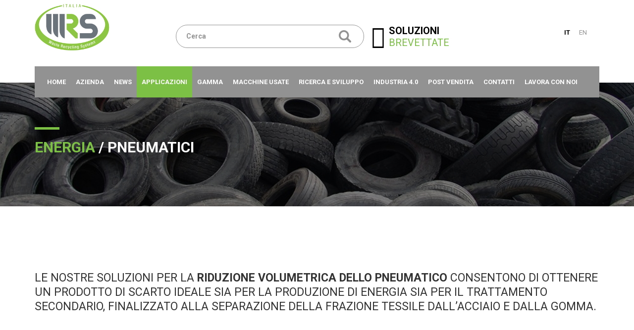

--- FILE ---
content_type: text/html; charset=UTF-8
request_url: https://www.wrsitalia.com/applicazioni/energia/pneumatici/
body_size: 8929
content:
<!DOCTYPE html><html lang=""><head>  <script defer src="[data-uri]"></script> <meta charset="UTF-8"><meta http-equiv="X-UA-Compatible" content="IE=edge,chrome=1"><meta name="viewport" content="width=device-width, initial-scale=1"><meta name="author" content="Care S.r.l."><meta name="Copyright" content="&copy;2026 Trituratori industriali &#8211; WRS Italia"><link href= "https://www.wrsitalia.com/wp-content/themes/mmone_theme/dist/style/main.css" rel="stylesheet"><style>img:is([sizes="auto" i], [sizes^="auto," i]) { contain-intrinsic-size: 3000px 1500px }</style><link rel="alternate" hreflang="it-it" href="https://www.wrsitalia.com/applicazioni/energia/pneumatici/" /><link rel="alternate" hreflang="en-us" href="https://www.wrsitalia.com/en/applications/energy/tyres/" /><link rel="alternate" hreflang="x-default" href="https://www.wrsitalia.com/applicazioni/energia/pneumatici/" /><meta name="description" content="La riduzione volumetrica dello pneumatico consente di ottenere un prodotto di scarto ideale per la produzione di energia."/><meta name="robots" content="follow, index, max-snippet:-1, max-video-preview:-1, max-image-preview:large"/><link rel="canonical" href="https://www.wrsitalia.com/applicazioni/energia/pneumatici/" /><meta property="og:locale" content="it_IT" /><meta property="og:type" content="article" /><meta property="og:title" content="Riduzione volumetrica pneumatici- Trituratori industriali - WRS Italia" /><meta property="og:description" content="La riduzione volumetrica dello pneumatico consente di ottenere un prodotto di scarto ideale per la produzione di energia." /><meta property="og:url" content="https://www.wrsitalia.com/applicazioni/energia/pneumatici/" /><meta property="og:site_name" content="WRS Italia" /><meta property="og:updated_time" content="2021-03-08T11:19:07+01:00" /><meta property="og:image" content="https://www.wrsitalia.com/wp-content/uploads/2016/05/Applicazioni_Gomma.jpg" /><meta property="og:image:secure_url" content="https://www.wrsitalia.com/wp-content/uploads/2016/05/Applicazioni_Gomma.jpg" /><meta property="og:image:width" content="1000" /><meta property="og:image:height" content="416" /><meta property="og:image:alt" content="riduzione volumetrica pneumatico" /><meta property="og:image:type" content="image/jpeg" /><meta property="article:published_time" content="2016-05-05T13:47:49+02:00" /><meta property="article:modified_time" content="2021-03-08T11:19:07+01:00" /><meta name="twitter:card" content="summary_large_image" /><meta name="twitter:title" content="Riduzione volumetrica pneumatici- Trituratori industriali - WRS Italia" /><meta name="twitter:description" content="La riduzione volumetrica dello pneumatico consente di ottenere un prodotto di scarto ideale per la produzione di energia." /><meta name="twitter:image" content="https://www.wrsitalia.com/wp-content/uploads/2016/05/Applicazioni_Gomma.jpg" /><meta name="twitter:label1" content="Tempo di lettura" /><meta name="twitter:data1" content="Meno di un minuto" /> <script type="application/ld+json" class="rank-math-schema-pro">{"@context":"https://schema.org","@graph":[{"@type":["Person","Organization"],"@id":"https://www.wrsitalia.com/#person","name":"Steel Tecnologie","logo":{"@type":"ImageObject","@id":"https://www.wrsitalia.com/#logo","url":"https://www.wrsitalia.com/wp-content/uploads/2018/04/steel-tecnologie-logo.png","contentUrl":"https://www.wrsitalia.com/wp-content/uploads/2018/04/steel-tecnologie-logo.png","caption":"WRS Italia","inLanguage":"it-IT","width":"350","height":"114"},"image":{"@type":"ImageObject","@id":"https://www.wrsitalia.com/#logo","url":"https://www.wrsitalia.com/wp-content/uploads/2018/04/steel-tecnologie-logo.png","contentUrl":"https://www.wrsitalia.com/wp-content/uploads/2018/04/steel-tecnologie-logo.png","caption":"WRS Italia","inLanguage":"it-IT","width":"350","height":"114"}},{"@type":"WebSite","@id":"https://www.wrsitalia.com/#website","url":"https://www.wrsitalia.com","name":"WRS Italia","publisher":{"@id":"https://www.wrsitalia.com/#person"},"inLanguage":"it-IT"},{"@type":"ImageObject","@id":"https://www.wrsitalia.com/wp-content/uploads/2016/05/Applicazioni_Gomma.jpg","url":"https://www.wrsitalia.com/wp-content/uploads/2016/05/Applicazioni_Gomma.jpg","width":"1000","height":"416","caption":"riduzione volumetrica pneumatico","inLanguage":"it-IT"},{"@type":"BreadcrumbList","@id":"https://www.wrsitalia.com/applicazioni/energia/pneumatici/#breadcrumb","itemListElement":[{"@type":"ListItem","position":"1","item":{"@id":"https://www.wrsitalia.com","name":"Home"}},{"@type":"ListItem","position":"2","item":{"@id":"https://www.wrsitalia.com/applicazioni/","name":"Applicazioni"}},{"@type":"ListItem","position":"3","item":{"@id":"https://www.wrsitalia.com/applicazioni/energia/","name":"ENERGIA"}},{"@type":"ListItem","position":"4","item":{"@id":"https://www.wrsitalia.com/applicazioni/energia/pneumatici/","name":"Pneumatici"}}]},{"@type":"WebPage","@id":"https://www.wrsitalia.com/applicazioni/energia/pneumatici/#webpage","url":"https://www.wrsitalia.com/applicazioni/energia/pneumatici/","name":"Riduzione volumetrica pneumatici- Trituratori industriali - WRS Italia","datePublished":"2016-05-05T13:47:49+02:00","dateModified":"2021-03-08T11:19:07+01:00","isPartOf":{"@id":"https://www.wrsitalia.com/#website"},"primaryImageOfPage":{"@id":"https://www.wrsitalia.com/wp-content/uploads/2016/05/Applicazioni_Gomma.jpg"},"inLanguage":"it-IT","breadcrumb":{"@id":"https://www.wrsitalia.com/applicazioni/energia/pneumatici/#breadcrumb"}},{"@type":"Person","@id":"https://www.wrsitalia.com/applicazioni/energia/pneumatici/#author","name":"Care","image":{"@type":"ImageObject","@id":"https://secure.gravatar.com/avatar/aa7e4c8259e9dbb2d33d546448effccdaafde594d03edd955d4e2634b0ca1988?s=96&amp;d=mm&amp;r=g","url":"https://secure.gravatar.com/avatar/aa7e4c8259e9dbb2d33d546448effccdaafde594d03edd955d4e2634b0ca1988?s=96&amp;d=mm&amp;r=g","caption":"Care","inLanguage":"it-IT"}},{"@type":"Article","headline":"Riduzione volumetrica pneumatici- Trituratori industriali - WRS Italia","datePublished":"2016-05-05T13:47:49+02:00","dateModified":"2021-03-08T11:19:07+01:00","author":{"@id":"https://www.wrsitalia.com/applicazioni/energia/pneumatici/#author","name":"Care"},"publisher":{"@id":"https://www.wrsitalia.com/#person"},"description":"La riduzione volumetrica dello pneumatico consente di ottenere un prodotto di scarto ideale per la produzione di energia.","name":"Riduzione volumetrica pneumatici- Trituratori industriali - WRS Italia","@id":"https://www.wrsitalia.com/applicazioni/energia/pneumatici/#richSnippet","isPartOf":{"@id":"https://www.wrsitalia.com/applicazioni/energia/pneumatici/#webpage"},"image":{"@id":"https://www.wrsitalia.com/wp-content/uploads/2016/05/Applicazioni_Gomma.jpg"},"inLanguage":"it-IT","mainEntityOfPage":{"@id":"https://www.wrsitalia.com/applicazioni/energia/pneumatici/#webpage"}}]}</script> <link rel='dns-prefetch' href='//ajax.googleapis.com' /><link rel='dns-prefetch' href='//servizi.promoservice.com' /><style id='classic-theme-styles-inline-css' type='text/css'>/*! This file is auto-generated */
.wp-block-button__link{color:#fff;background-color:#32373c;border-radius:9999px;box-shadow:none;text-decoration:none;padding:calc(.667em + 2px) calc(1.333em + 2px);font-size:1.125em}.wp-block-file__button{background:#32373c;color:#fff;text-decoration:none}</style><style id='global-styles-inline-css' type='text/css'>:root{--wp--preset--aspect-ratio--square: 1;--wp--preset--aspect-ratio--4-3: 4/3;--wp--preset--aspect-ratio--3-4: 3/4;--wp--preset--aspect-ratio--3-2: 3/2;--wp--preset--aspect-ratio--2-3: 2/3;--wp--preset--aspect-ratio--16-9: 16/9;--wp--preset--aspect-ratio--9-16: 9/16;--wp--preset--color--black: #000000;--wp--preset--color--cyan-bluish-gray: #abb8c3;--wp--preset--color--white: #ffffff;--wp--preset--color--pale-pink: #f78da7;--wp--preset--color--vivid-red: #cf2e2e;--wp--preset--color--luminous-vivid-orange: #ff6900;--wp--preset--color--luminous-vivid-amber: #fcb900;--wp--preset--color--light-green-cyan: #7bdcb5;--wp--preset--color--vivid-green-cyan: #00d084;--wp--preset--color--pale-cyan-blue: #8ed1fc;--wp--preset--color--vivid-cyan-blue: #0693e3;--wp--preset--color--vivid-purple: #9b51e0;--wp--preset--gradient--vivid-cyan-blue-to-vivid-purple: linear-gradient(135deg,rgba(6,147,227,1) 0%,rgb(155,81,224) 100%);--wp--preset--gradient--light-green-cyan-to-vivid-green-cyan: linear-gradient(135deg,rgb(122,220,180) 0%,rgb(0,208,130) 100%);--wp--preset--gradient--luminous-vivid-amber-to-luminous-vivid-orange: linear-gradient(135deg,rgba(252,185,0,1) 0%,rgba(255,105,0,1) 100%);--wp--preset--gradient--luminous-vivid-orange-to-vivid-red: linear-gradient(135deg,rgba(255,105,0,1) 0%,rgb(207,46,46) 100%);--wp--preset--gradient--very-light-gray-to-cyan-bluish-gray: linear-gradient(135deg,rgb(238,238,238) 0%,rgb(169,184,195) 100%);--wp--preset--gradient--cool-to-warm-spectrum: linear-gradient(135deg,rgb(74,234,220) 0%,rgb(151,120,209) 20%,rgb(207,42,186) 40%,rgb(238,44,130) 60%,rgb(251,105,98) 80%,rgb(254,248,76) 100%);--wp--preset--gradient--blush-light-purple: linear-gradient(135deg,rgb(255,206,236) 0%,rgb(152,150,240) 100%);--wp--preset--gradient--blush-bordeaux: linear-gradient(135deg,rgb(254,205,165) 0%,rgb(254,45,45) 50%,rgb(107,0,62) 100%);--wp--preset--gradient--luminous-dusk: linear-gradient(135deg,rgb(255,203,112) 0%,rgb(199,81,192) 50%,rgb(65,88,208) 100%);--wp--preset--gradient--pale-ocean: linear-gradient(135deg,rgb(255,245,203) 0%,rgb(182,227,212) 50%,rgb(51,167,181) 100%);--wp--preset--gradient--electric-grass: linear-gradient(135deg,rgb(202,248,128) 0%,rgb(113,206,126) 100%);--wp--preset--gradient--midnight: linear-gradient(135deg,rgb(2,3,129) 0%,rgb(40,116,252) 100%);--wp--preset--font-size--small: 13px;--wp--preset--font-size--medium: 20px;--wp--preset--font-size--large: 36px;--wp--preset--font-size--x-large: 42px;--wp--preset--spacing--20: 0.44rem;--wp--preset--spacing--30: 0.67rem;--wp--preset--spacing--40: 1rem;--wp--preset--spacing--50: 1.5rem;--wp--preset--spacing--60: 2.25rem;--wp--preset--spacing--70: 3.38rem;--wp--preset--spacing--80: 5.06rem;--wp--preset--shadow--natural: 6px 6px 9px rgba(0, 0, 0, 0.2);--wp--preset--shadow--deep: 12px 12px 50px rgba(0, 0, 0, 0.4);--wp--preset--shadow--sharp: 6px 6px 0px rgba(0, 0, 0, 0.2);--wp--preset--shadow--outlined: 6px 6px 0px -3px rgba(255, 255, 255, 1), 6px 6px rgba(0, 0, 0, 1);--wp--preset--shadow--crisp: 6px 6px 0px rgba(0, 0, 0, 1);}:where(.is-layout-flex){gap: 0.5em;}:where(.is-layout-grid){gap: 0.5em;}body .is-layout-flex{display: flex;}.is-layout-flex{flex-wrap: wrap;align-items: center;}.is-layout-flex > :is(*, div){margin: 0;}body .is-layout-grid{display: grid;}.is-layout-grid > :is(*, div){margin: 0;}:where(.wp-block-columns.is-layout-flex){gap: 2em;}:where(.wp-block-columns.is-layout-grid){gap: 2em;}:where(.wp-block-post-template.is-layout-flex){gap: 1.25em;}:where(.wp-block-post-template.is-layout-grid){gap: 1.25em;}.has-black-color{color: var(--wp--preset--color--black) !important;}.has-cyan-bluish-gray-color{color: var(--wp--preset--color--cyan-bluish-gray) !important;}.has-white-color{color: var(--wp--preset--color--white) !important;}.has-pale-pink-color{color: var(--wp--preset--color--pale-pink) !important;}.has-vivid-red-color{color: var(--wp--preset--color--vivid-red) !important;}.has-luminous-vivid-orange-color{color: var(--wp--preset--color--luminous-vivid-orange) !important;}.has-luminous-vivid-amber-color{color: var(--wp--preset--color--luminous-vivid-amber) !important;}.has-light-green-cyan-color{color: var(--wp--preset--color--light-green-cyan) !important;}.has-vivid-green-cyan-color{color: var(--wp--preset--color--vivid-green-cyan) !important;}.has-pale-cyan-blue-color{color: var(--wp--preset--color--pale-cyan-blue) !important;}.has-vivid-cyan-blue-color{color: var(--wp--preset--color--vivid-cyan-blue) !important;}.has-vivid-purple-color{color: var(--wp--preset--color--vivid-purple) !important;}.has-black-background-color{background-color: var(--wp--preset--color--black) !important;}.has-cyan-bluish-gray-background-color{background-color: var(--wp--preset--color--cyan-bluish-gray) !important;}.has-white-background-color{background-color: var(--wp--preset--color--white) !important;}.has-pale-pink-background-color{background-color: var(--wp--preset--color--pale-pink) !important;}.has-vivid-red-background-color{background-color: var(--wp--preset--color--vivid-red) !important;}.has-luminous-vivid-orange-background-color{background-color: var(--wp--preset--color--luminous-vivid-orange) !important;}.has-luminous-vivid-amber-background-color{background-color: var(--wp--preset--color--luminous-vivid-amber) !important;}.has-light-green-cyan-background-color{background-color: var(--wp--preset--color--light-green-cyan) !important;}.has-vivid-green-cyan-background-color{background-color: var(--wp--preset--color--vivid-green-cyan) !important;}.has-pale-cyan-blue-background-color{background-color: var(--wp--preset--color--pale-cyan-blue) !important;}.has-vivid-cyan-blue-background-color{background-color: var(--wp--preset--color--vivid-cyan-blue) !important;}.has-vivid-purple-background-color{background-color: var(--wp--preset--color--vivid-purple) !important;}.has-black-border-color{border-color: var(--wp--preset--color--black) !important;}.has-cyan-bluish-gray-border-color{border-color: var(--wp--preset--color--cyan-bluish-gray) !important;}.has-white-border-color{border-color: var(--wp--preset--color--white) !important;}.has-pale-pink-border-color{border-color: var(--wp--preset--color--pale-pink) !important;}.has-vivid-red-border-color{border-color: var(--wp--preset--color--vivid-red) !important;}.has-luminous-vivid-orange-border-color{border-color: var(--wp--preset--color--luminous-vivid-orange) !important;}.has-luminous-vivid-amber-border-color{border-color: var(--wp--preset--color--luminous-vivid-amber) !important;}.has-light-green-cyan-border-color{border-color: var(--wp--preset--color--light-green-cyan) !important;}.has-vivid-green-cyan-border-color{border-color: var(--wp--preset--color--vivid-green-cyan) !important;}.has-pale-cyan-blue-border-color{border-color: var(--wp--preset--color--pale-cyan-blue) !important;}.has-vivid-cyan-blue-border-color{border-color: var(--wp--preset--color--vivid-cyan-blue) !important;}.has-vivid-purple-border-color{border-color: var(--wp--preset--color--vivid-purple) !important;}.has-vivid-cyan-blue-to-vivid-purple-gradient-background{background: var(--wp--preset--gradient--vivid-cyan-blue-to-vivid-purple) !important;}.has-light-green-cyan-to-vivid-green-cyan-gradient-background{background: var(--wp--preset--gradient--light-green-cyan-to-vivid-green-cyan) !important;}.has-luminous-vivid-amber-to-luminous-vivid-orange-gradient-background{background: var(--wp--preset--gradient--luminous-vivid-amber-to-luminous-vivid-orange) !important;}.has-luminous-vivid-orange-to-vivid-red-gradient-background{background: var(--wp--preset--gradient--luminous-vivid-orange-to-vivid-red) !important;}.has-very-light-gray-to-cyan-bluish-gray-gradient-background{background: var(--wp--preset--gradient--very-light-gray-to-cyan-bluish-gray) !important;}.has-cool-to-warm-spectrum-gradient-background{background: var(--wp--preset--gradient--cool-to-warm-spectrum) !important;}.has-blush-light-purple-gradient-background{background: var(--wp--preset--gradient--blush-light-purple) !important;}.has-blush-bordeaux-gradient-background{background: var(--wp--preset--gradient--blush-bordeaux) !important;}.has-luminous-dusk-gradient-background{background: var(--wp--preset--gradient--luminous-dusk) !important;}.has-pale-ocean-gradient-background{background: var(--wp--preset--gradient--pale-ocean) !important;}.has-electric-grass-gradient-background{background: var(--wp--preset--gradient--electric-grass) !important;}.has-midnight-gradient-background{background: var(--wp--preset--gradient--midnight) !important;}.has-small-font-size{font-size: var(--wp--preset--font-size--small) !important;}.has-medium-font-size{font-size: var(--wp--preset--font-size--medium) !important;}.has-large-font-size{font-size: var(--wp--preset--font-size--large) !important;}.has-x-large-font-size{font-size: var(--wp--preset--font-size--x-large) !important;}
:where(.wp-block-post-template.is-layout-flex){gap: 1.25em;}:where(.wp-block-post-template.is-layout-grid){gap: 1.25em;}
:where(.wp-block-columns.is-layout-flex){gap: 2em;}:where(.wp-block-columns.is-layout-grid){gap: 2em;}
:root :where(.wp-block-pullquote){font-size: 1.5em;line-height: 1.6;}</style><link rel='stylesheet' id='wpo_min-header-0-css' href='https://www.wrsitalia.com/wp-content/cache/wpo-minify/1751009933/assets/wpo-minify-header-dea230c4.min.css' type='text/css' media='all' /><link rel="https://api.w.org/" href="https://www.wrsitalia.com/wp-json/" /><link rel="alternate" title="JSON" type="application/json" href="https://www.wrsitalia.com/wp-json/wp/v2/pages/85" /><link rel="alternate" title="oEmbed (JSON)" type="application/json+oembed" href="https://www.wrsitalia.com/wp-json/oembed/1.0/embed?url=https%3A%2F%2Fwww.wrsitalia.com%2Fapplicazioni%2Fenergia%2Fpneumatici%2F" /><link rel="alternate" title="oEmbed (XML)" type="text/xml+oembed" href="https://www.wrsitalia.com/wp-json/oembed/1.0/embed?url=https%3A%2F%2Fwww.wrsitalia.com%2Fapplicazioni%2Fenergia%2Fpneumatici%2F&#038;format=xml" /><style type="text/css">div.wpcf7 .ajax-loader {
				background-image: url('https://www.wrsitalia.com/wp-content/plugins/contact-form-7/images/ajax-loader.gif');
			}</style><style type="text/css">.broken_link, a.broken_link {
	text-decoration: line-through;
}</style><link rel="icon" href="https://www.wrsitalia.com/wp-content/uploads/2021/03/cropped-logo-32x32.png" sizes="32x32" /><link rel="icon" href="https://www.wrsitalia.com/wp-content/uploads/2021/03/cropped-logo-192x192.png" sizes="192x192" /><link rel="apple-touch-icon" href="https://www.wrsitalia.com/wp-content/uploads/2021/03/cropped-logo-180x180.png" /><meta name="msapplication-TileImage" content="https://www.wrsitalia.com/wp-content/uploads/2021/03/cropped-logo-270x270.png" /><style type="text/css" id="wp-custom-css">.flexslider--prodotto .slides li {
    height: 60vh;
}

.applicazioni-gallery-tab-wrapper .slides, .applicazioni-gallery .flex-viewport, .applicazioni-gallery .flex-viewport li{
	height: 38vh;
}
.applicazioni-cat .section-title--light-grey:before{
	content: none;
}</style></head><body data-rsssl=1 class="wp-singular page-template page-template-page-APPLICATION-CAT page-template-page-APPLICATION-CAT-php page page-id-85 page-child parent-pageid-79 wp-theme-mmone_theme"> <noscript><iframe src="https://www.googletagmanager.com/ns.html?id=GTM-K4TD2KR"
 height="0" width="0" style="display:none;visibility:hidden"></iframe></noscript>  <script defer src="[data-uri]"></script> <header class="container-fluid"><div class="container header-menu animatedParent animateOnce" data-sequence="500"><div class="col-xs-3 col-sm-4 col-lg-3 header-menu__logo"> <a href="https://www.wrsitalia.com"><h2 id="logo"> Trituratori industriali &#8211; WRS Italia <img class="hidden hidden-images" src="https://www.wrsitalia.com/wp-content/uploads/2019/06/steel-tecnologie-logo.png"></h2> </a></div><div class="col-xs-3 col-sm-3 col-lg-4 header-menu__search animated fadeInDownShort" data-id="3"><form action="https://www.wrsitalia.com/" id="searchform" method="get"><div> <input type="submit" value="Search" id="searchsubmit" /> <input type="search" id="s" name="s" value="" placeholder="Cerca" /><div class="clearfix"></div></div></form></div><div class="col-xs-3 col-sm-3 col-lg-3 header-menu__cta-brevetto"> <a href="https://www.wrsitalia.com/brevetto/"><i class="fas fa-file-certificate"></i><span><strong>soluzioni</strong><br>brevettate</span></a></div><div class="col-xs-12 col-sm-2 header-menu__languages"><div class="menu-wrapper"> <a class="menu-active" href="#">it</a><a href="https://www.wrsitalia.com/en/applications/energy/tyres/">en</a><div class="clearfix"></div></div></div><div class="clearfix"></div><div class="navbar-toggle hidden-lg" id="hamburger-menu" data-toggle="collapse" data-target=".navbar-collapse"> <span></span> <span></span> <span></span> <span></span> <span></span> <span></span></div><div class="collapse navbar-collapse no-padding container"><nav id="header_menu_wrapper" class="menu-main_nav-container"><ul id="menu-main_nav" class=""><li id="menu-item-11" class="menu-item menu-item-type-post_type menu-item-object-page menu-item-home menu-item-11"><a href="https://www.wrsitalia.com/">Home</a></li><li id="menu-item-46" class="menu-item menu-item-type-post_type menu-item-object-page menu-item-has-children menu-item-46"><a href="https://www.wrsitalia.com/azienda/" title="Azienda WRS Italia">Azienda</a><ul class="sub-menu"><li id="menu-item-26574" class="menu-item menu-item-type-post_type menu-item-object-page menu-item-26574"><a href="https://www.wrsitalia.com/partners/">Partners</a></li></ul></li><li id="menu-item-15497" class="menu-item menu-item-type-post_type menu-item-object-page menu-item-15497"><a href="https://www.wrsitalia.com/news/">News</a></li><li id="menu-item-3807" class="no-action-menu-item menu-item menu-item-type-custom menu-item-object-custom current-menu-ancestor menu-item-has-children menu-item-3807"><a href="#" title="Applicazioni trituratore">Applicazioni</a><ul class="sub-menu"><li id="menu-item-3719" class="menu-item menu-item-type-post_type menu-item-object-page menu-item-has-children menu-item-3719"><a href="https://www.wrsitalia.com/applicazioni/materie-prime-secondarie/">Materie prime secondarie</a><ul class="sub-menu"><li id="menu-item-3748" class="menu-item menu-item-type-post_type menu-item-object-page menu-item-3748"><a href="https://www.wrsitalia.com/applicazioni/materie-prime-secondarie/plastica/">Plastica</a></li><li id="menu-item-3749" class="menu-item menu-item-type-post_type menu-item-object-page menu-item-3749"><a href="https://www.wrsitalia.com/applicazioni/materie-prime-secondarie/rifiuti-speciali/">Rifiuti speciali</a></li><li id="menu-item-3747" class="menu-item menu-item-type-post_type menu-item-object-page menu-item-3747"><a href="https://www.wrsitalia.com/applicazioni/materie-prime-secondarie/cavi-di-rame/">Cavi di rame</a></li><li id="menu-item-3750" class="menu-item menu-item-type-post_type menu-item-object-page menu-item-3750"><a href="https://www.wrsitalia.com/applicazioni/materie-prime-secondarie/pneumatici-gomma/">Pneumatici e gomma</a></li><li id="menu-item-3751" class="menu-item menu-item-type-post_type menu-item-object-page menu-item-3751"><a href="https://www.wrsitalia.com/applicazioni/materie-prime-secondarie/raee/">RAEE</a></li><li id="menu-item-3752" class="menu-item menu-item-type-post_type menu-item-object-page menu-item-3752"><a href="https://www.wrsitalia.com/applicazioni/materie-prime-secondarie/metalli/">Metalli</a></li><li id="menu-item-3753" class="menu-item menu-item-type-post_type menu-item-object-page menu-item-3753"><a href="https://www.wrsitalia.com/applicazioni/materie-prime-secondarie/carta-cartone/">Carta e cartone</a></li><li id="menu-item-3754" class="menu-item menu-item-type-post_type menu-item-object-page menu-item-3754"><a href="https://www.wrsitalia.com/applicazioni/materie-prime-secondarie/ingombranti/">Ingombranti</a></li></ul></li><li id="menu-item-3718" class="menu-item menu-item-type-post_type menu-item-object-page menu-item-has-children menu-item-3718"><a href="https://www.wrsitalia.com/applicazioni/biomasse/">Biomasse</a><ul class="sub-menu"><li id="menu-item-3755" class="menu-item menu-item-type-post_type menu-item-object-page menu-item-3755"><a href="https://www.wrsitalia.com/applicazioni/biomasse/legno/">Legno</a></li><li id="menu-item-3756" class="menu-item menu-item-type-post_type menu-item-object-page menu-item-3756"><a href="https://www.wrsitalia.com/applicazioni/biomasse/rifiuto-umido/">Rifiuto umido</a></li></ul></li><li id="menu-item-3720" class="menu-item menu-item-type-post_type menu-item-object-page current-page-ancestor current-menu-ancestor current-menu-parent current-page-parent current_page_parent current_page_ancestor menu-item-has-children menu-item-3720"><a href="https://www.wrsitalia.com/applicazioni/energia/">Energia</a><ul class="sub-menu"><li id="menu-item-3757" class="menu-item menu-item-type-post_type menu-item-object-page current-menu-item page_item page-item-85 current_page_item menu-item-3757"><a href="https://www.wrsitalia.com/applicazioni/energia/pneumatici/" aria-current="page">Pneumatici</a></li><li id="menu-item-3758" class="menu-item menu-item-type-post_type menu-item-object-page menu-item-3758"><a href="https://www.wrsitalia.com/applicazioni/energia/rifiuto-secco/">Rifiuto secco</a></li></ul></li><li id="menu-item-11612" class="menu-item menu-item-type-post_type menu-item-object-page menu-item-11612"><a href="https://www.wrsitalia.com/galleria-video/">Galleria video</a></li></ul></li><li id="menu-item-47" class="menu-item menu-item-type-post_type menu-item-object-page menu-item-has-children menu-item-47"><a href="https://www.wrsitalia.com/gamma/">Gamma</a><ul class="sub-menu"><li id="menu-item-10200" class="menu-item menu-item-type-post_type menu-item-object-page menu-item-has-children menu-item-10200"><a href="https://www.wrsitalia.com/gamma/">Trituratori Monorotori</a><ul class="sub-menu"><li id="menu-item-8702" class="menu-item menu-item-type-post_type menu-item-object-shredders menu-item-8702"><a href="https://www.wrsitalia.com/shredders/tm3711/">TM3711E</a></li></ul></li><li id="menu-item-10201" class="menu-item menu-item-type-post_type menu-item-object-page menu-item-has-children menu-item-10201"><a href="https://www.wrsitalia.com/gamma/">Trituratori Oleodinamici</a><ul class="sub-menu"><li id="menu-item-8838" class="menu-item menu-item-type-post_type menu-item-object-shredders menu-item-8838"><a href="https://www.wrsitalia.com/shredders/sh50/">SH50</a></li><li id="menu-item-8835" class="menu-item menu-item-type-post_type menu-item-object-shredders menu-item-8835"><a href="https://www.wrsitalia.com/shredders/sh100/">SH100</a></li></ul></li><li id="menu-item-10202" class="menu-item menu-item-type-post_type menu-item-object-page menu-item-has-children menu-item-10202"><a href="https://www.wrsitalia.com/gamma/">Trituratori Elettromeccanici</a><ul class="sub-menu"><li id="menu-item-8703" class="menu-item menu-item-type-post_type menu-item-object-shredders menu-item-8703"><a href="https://www.wrsitalia.com/shredders/se4/">SE4</a></li><li id="menu-item-8837" class="menu-item menu-item-type-post_type menu-item-object-shredders menu-item-8837"><a href="https://www.wrsitalia.com/shredders/se10/">SE10</a></li><li id="menu-item-8833" class="menu-item menu-item-type-post_type menu-item-object-shredders menu-item-8833"><a href="https://www.wrsitalia.com/shredders/se15/">SE15</a></li><li id="menu-item-8836" class="menu-item menu-item-type-post_type menu-item-object-shredders menu-item-8836"><a href="https://www.wrsitalia.com/shredders/se30/">SE30</a></li></ul></li><li id="menu-item-15208" class="menu-item menu-item-type-post_type menu-item-object-page menu-item-has-children menu-item-15208"><a href="https://www.wrsitalia.com/gamma/">Trituratori Elettromeccanici con gestione della pezzatura</a><ul class="sub-menu"><li id="menu-item-15211" class="menu-item menu-item-type-post_type menu-item-object-shredders menu-item-15211"><a href="https://www.wrsitalia.com/shredders/se15-e2/">SE15 E2</a></li><li id="menu-item-15210" class="menu-item menu-item-type-post_type menu-item-object-shredders menu-item-15210"><a href="https://www.wrsitalia.com/shredders/se30-e2/">SE30 E2</a></li></ul></li><li id="menu-item-27739" class="menu-item menu-item-type-post_type menu-item-object-page menu-item-has-children menu-item-27739"><a href="https://www.wrsitalia.com/gamma/separatore-elettrostatico/">Separatore elettrostatico</a><ul class="sub-menu"><li id="menu-item-27741" class="menu-item menu-item-type-post_type menu-item-object-shredders menu-item-27741"><a href="https://www.wrsitalia.com/shredders/kws/">KWS</a></li><li id="menu-item-27740" class="menu-item menu-item-type-post_type menu-item-object-shredders menu-item-27740"><a href="https://www.wrsitalia.com/shredders/eks/">EKS</a></li></ul></li><li id="menu-item-29883" class="menu-item menu-item-type-custom menu-item-object-custom menu-item-29883"><a target="_blank" href="https://www.lioestrattore.com/">LIOESTRATTORE</a></li></ul></li><li id="menu-item-15557" class="menu-item menu-item-type-post_type menu-item-object-page menu-item-15557"><a href="https://www.wrsitalia.com/le-macchine-usate/">Macchine usate</a></li><li id="menu-item-8550" class="menu-item menu-item-type-post_type menu-item-object-page menu-item-8550"><a href="https://www.wrsitalia.com/brevetto/">Ricerca e sviluppo</a></li><li id="menu-item-8828" class="menu-item menu-item-type-post_type menu-item-object-page menu-item-8828"><a href="https://www.wrsitalia.com/industria-4-0/">INDUSTRIA 4.0</a></li><li id="menu-item-8825" class="menu-item menu-item-type-custom menu-item-object-custom menu-item-has-children menu-item-8825"><a href="#">Post vendita</a><ul class="sub-menu"><li id="menu-item-8826" class="menu-item menu-item-type-post_type menu-item-object-page menu-item-8826"><a href="https://www.wrsitalia.com/servizio-di-ricondizionamento-con-garanzia/">Servizio di ricondizionamento con garanzia</a></li><li id="menu-item-8960" class="menu-item menu-item-type-post_type menu-item-object-page menu-item-8960"><a href="https://www.wrsitalia.com/magazzino-ricambi/">Magazzino Ricambi</a></li><li id="menu-item-8827" class="menu-item menu-item-type-post_type menu-item-object-page menu-item-8827"><a href="https://www.wrsitalia.com/servizio-di-assistenza/">Servizio di Assistenza</a></li></ul></li><li id="menu-item-54" class="menu-item menu-item-type-post_type menu-item-object-page menu-item-has-children menu-item-54"><a href="https://www.wrsitalia.com/contatti/">Contatti</a><ul class="sub-menu"><li id="menu-item-10468" class="menu-item menu-item-type-post_type menu-item-object-page menu-item-10468"><a href="https://www.wrsitalia.com/contatti/">Contatti</a></li><li id="menu-item-10467" class="menu-item menu-item-type-post_type menu-item-object-page menu-item-10467"><a href="https://www.wrsitalia.com/ricerca-agenti/">Ricerca agenti</a></li><li id="menu-item-11252" class="menu-item menu-item-type-post_type menu-item-object-page menu-item-11252"><a href="https://www.wrsitalia.com/ricerca-progettista/">Ricerca progettista</a></li></ul></li><li id="menu-item-11253" class="menu-item menu-item-type-post_type menu-item-object-page menu-item-has-children menu-item-11253"><a href="https://www.wrsitalia.com/ricerca-progettista/">Lavora con noi</a><ul class="sub-menu"><li id="menu-item-11254" class="menu-item menu-item-type-post_type menu-item-object-page menu-item-11254"><a href="https://www.wrsitalia.com/ricerca-agenti/">Ricerca agenti</a></li><li id="menu-item-11255" class="menu-item menu-item-type-post_type menu-item-object-page menu-item-11255"><a href="https://www.wrsitalia.com/ricerca-progettista/">Ricerca progettista</a></li></ul></li></ul></nav></div></div></header> <script defer src="[data-uri]"></script> <section class="page-section page-section--top container-fluid no-padding"><article class='page-visual' style='background-image: url(https://www.wrsitalia.com/wp-content/uploads/2016/05/Applicazioni_Gomma.jpg);'><div class='overlay overlay--black'></div><div class="container"><h1 class="section-title section-title--green"><span style="color:#7cc046;">ENERGIA</span> / Pneumatici</h1></div></article></section><section class="page-section page-section--main-content container-fluid page-section--content-margin"><article class="container applicazioni-cat"><div class="entry"><p>Le nostre soluzioni per la <strong>riduzione volumetrica dello pneumatico</strong> consentono di ottenere un prodotto di scarto ideale sia per la produzione di energia sia per il trattamento secondario, finalizzato alla separazione della frazione tessile dall’acciaio e dalla gomma.</p></div></article></section><section class="page-section container-fluid page-section--content-margin"><article class="container applicazioni-cat"></div></article></section><section class="page-section page-section--cta"><article class="container"><div class=""><div class="wpcf7 no-js" id="wpcf7-f320-o1" lang="it-IT" dir="ltr" data-wpcf7-id="320"><div class="screen-reader-response"><p role="status" aria-live="polite" aria-atomic="true"></p><ul></ul></div><form action="/applicazioni/energia/pneumatici/#wpcf7-f320-o1" method="post" class="wpcf7-form init" aria-label="Modulo di contatto" novalidate="novalidate" data-status="init"><fieldset class="hidden-fields-container"><input type="hidden" name="_wpcf7" value="320" /><input type="hidden" name="_wpcf7_version" value="6.1" /><input type="hidden" name="_wpcf7_locale" value="it_IT" /><input type="hidden" name="_wpcf7_unit_tag" value="wpcf7-f320-o1" /><input type="hidden" name="_wpcf7_container_post" value="0" /><input type="hidden" name="_wpcf7_posted_data_hash" value="" /><input type="hidden" name="_wpcf7dtx_version" value="5.0.3" /></fieldset><div class="footer-cta"><div class="col-md-12 footer-cta-intro"><p>Per informazioni di qualsiasi genere, compilate questo form specificando il tipo di richiesta.<br> Avremo cura di rispondervi il più rapidamente possibile.</p></div><div class="col-md-6"><div class="form-group nome"><input class="wpcf7-form-control wpcf7-text wpcf7-validates-as-required form-control" name="nome" type="text" value="" placeholder="Nome e cognome *" aria-invalid="false" aria-required="true" required></div> <span id="wpcf7-697297e363f91-wrapper" class="wpcf7-form-control-wrap your-email-wrap" style="display:none !important; visibility:hidden !important;"><label for="wpcf7-697297e363f91-field" class="hp-message">Si prega di lasciare vuoto questo campo.</label><input id="wpcf7-697297e363f91-field"  placeholder="Email *"  class="wpcf7-form-control wpcf7-text" type="text" name="your-email" value="" size="40" tabindex="-1" autocomplete="new-password" /></span><div class="form-group email"><input class="wpcf7-form-control wpcf7-email wpcf7-validates-as-required wpcf7-text wpcf7-validates-as-email form-control" name="email" type="email" value="" placeholder="Email *" aria-invalid="false" aria-required="true" required></div><div class="form-group telefono"><input class="wpcf7-form-control wpcf7-tel wpcf7-validates-as-required wpcf7-text wpcf7-validates-as-tel form-control" name="telefono" type="tel" value="" placeholder="Telefono *" aria-invalid="false" aria-required="true" required></div></div><div class="col-md-6"><div class="form-group messaggio"><textarea class="wpcf7-form-control wpcf7-textarea wpcf7-validates-as-required form-control" name="messaggio" rows="4" placeholder="Messaggio *" aria-invalid="false" aria-required="true" required></textarea></div></div><div class="col-md-12 footer-cta-acceptance"><div class="form-group wpcf7-form-control wpcf7-acceptance accettazione-privacy"><div class="checkbox wpcf7-form-control wpcf7-acceptance accettazione-privacy"><label ><input name="accettazione-privacy" type="checkbox" value="1" aria-invalid="false">Si, autorizzo il trattamento dei dati personali come descritto qui:</label></div></div>&nbsp;<a href="/informativa-sezione-contatti/" target="_blank">Informativa</a></div><div class="col-md-12 footer-cta-acceptance newsletter-privacy"><div class="form-group wpcf7-form-control wpcf7-checkbox adesione-newsletter"><div class="checkbox wpcf7-form-control wpcf7-checkbox adesione-newsletter"><label ><input name="adesione-newsletter" type="checkbox" value="Si, desidero iscrivermi alla newsletter WRS Italia." aria-invalid="false">Si, desidero iscrivermi alla newsletter WRS Italia.</label></div></div>&nbsp;Le modalità sul trattamento dei dati sono <a href="/informativa-servizio-newsletter/" target="_blank">riportate qui</a>.</div><div class="col-md-12"><div class="form-group"><div><input class="wpcf7-form-control wpcf7-submit button button--green btn btn-primary" type="submit" value="Invia"></div></div></div><div class="clearfix"></div></div><div class="wpcf7-response-output alert alert-warning"></div></form></div></div></article></section><section class="page-section page-section--main-content container-fluid dark-grey-bg"><article class="container footer-wrapper no-padding"><div class="col-md-4"><div class="widget_text st-footer-one"><div class="textwidget custom-html-widget"><img src="https://www.wrsitalia.com/wp-content/uploads/2021/03/logo.png"/><p class="company-intro"> Progettiamo e realizziamo macchine per la riduzione volumetrica e il riciclo degli scarti industriali.</p><p class="company-name">WRS Italia srl</p><p class="company-address"> via Campania 40/42<br> 31045 Motta di Livenza (TV)<br> ITALIA<br></p><p class="company-contacts"> P.Iva 04358810283<br> Tel. +39 0422 766341<br> Fax +39 0422 764793<br><br><a href="#" class="iubenda-cs-preferences-link">Aggiorna le impostazioni di tracciamento della pubblicità</a></p></div></div></div><div class="col-md-4"><div class="col-md-6"><div class="st-footer-two-a"><h2 class="widgettitle">Menu principale</h2><div class="menu-main_nav-container"><ul id="menu-main_nav-1" class="menu"><li class="menu-item menu-item-type-post_type menu-item-object-page menu-item-home menu-item-11"><a href="https://www.wrsitalia.com/">Home</a></li><li class="menu-item menu-item-type-post_type menu-item-object-page menu-item-has-children menu-item-46"><a href="https://www.wrsitalia.com/azienda/" title="Azienda WRS Italia">Azienda</a><ul class="sub-menu"><li class="menu-item menu-item-type-post_type menu-item-object-page menu-item-26574"><a href="https://www.wrsitalia.com/partners/">Partners</a></li></ul></li><li class="menu-item menu-item-type-post_type menu-item-object-page menu-item-15497"><a href="https://www.wrsitalia.com/news/">News</a></li><li class="no-action-menu-item menu-item menu-item-type-custom menu-item-object-custom current-menu-ancestor menu-item-has-children menu-item-3807"><a href="#" title="Applicazioni trituratore">Applicazioni</a><ul class="sub-menu"><li class="menu-item menu-item-type-post_type menu-item-object-page menu-item-has-children menu-item-3719"><a href="https://www.wrsitalia.com/applicazioni/materie-prime-secondarie/">Materie prime secondarie</a><ul class="sub-menu"><li class="menu-item menu-item-type-post_type menu-item-object-page menu-item-3748"><a href="https://www.wrsitalia.com/applicazioni/materie-prime-secondarie/plastica/">Plastica</a></li><li class="menu-item menu-item-type-post_type menu-item-object-page menu-item-3749"><a href="https://www.wrsitalia.com/applicazioni/materie-prime-secondarie/rifiuti-speciali/">Rifiuti speciali</a></li><li class="menu-item menu-item-type-post_type menu-item-object-page menu-item-3747"><a href="https://www.wrsitalia.com/applicazioni/materie-prime-secondarie/cavi-di-rame/">Cavi di rame</a></li><li class="menu-item menu-item-type-post_type menu-item-object-page menu-item-3750"><a href="https://www.wrsitalia.com/applicazioni/materie-prime-secondarie/pneumatici-gomma/">Pneumatici e gomma</a></li><li class="menu-item menu-item-type-post_type menu-item-object-page menu-item-3751"><a href="https://www.wrsitalia.com/applicazioni/materie-prime-secondarie/raee/">RAEE</a></li><li class="menu-item menu-item-type-post_type menu-item-object-page menu-item-3752"><a href="https://www.wrsitalia.com/applicazioni/materie-prime-secondarie/metalli/">Metalli</a></li><li class="menu-item menu-item-type-post_type menu-item-object-page menu-item-3753"><a href="https://www.wrsitalia.com/applicazioni/materie-prime-secondarie/carta-cartone/">Carta e cartone</a></li><li class="menu-item menu-item-type-post_type menu-item-object-page menu-item-3754"><a href="https://www.wrsitalia.com/applicazioni/materie-prime-secondarie/ingombranti/">Ingombranti</a></li></ul></li><li class="menu-item menu-item-type-post_type menu-item-object-page menu-item-has-children menu-item-3718"><a href="https://www.wrsitalia.com/applicazioni/biomasse/">Biomasse</a><ul class="sub-menu"><li class="menu-item menu-item-type-post_type menu-item-object-page menu-item-3755"><a href="https://www.wrsitalia.com/applicazioni/biomasse/legno/">Legno</a></li><li class="menu-item menu-item-type-post_type menu-item-object-page menu-item-3756"><a href="https://www.wrsitalia.com/applicazioni/biomasse/rifiuto-umido/">Rifiuto umido</a></li></ul></li><li class="menu-item menu-item-type-post_type menu-item-object-page current-page-ancestor current-menu-ancestor current-menu-parent current-page-parent current_page_parent current_page_ancestor menu-item-has-children menu-item-3720"><a href="https://www.wrsitalia.com/applicazioni/energia/">Energia</a><ul class="sub-menu"><li class="menu-item menu-item-type-post_type menu-item-object-page current-menu-item page_item page-item-85 current_page_item menu-item-3757"><a href="https://www.wrsitalia.com/applicazioni/energia/pneumatici/" aria-current="page">Pneumatici</a></li><li class="menu-item menu-item-type-post_type menu-item-object-page menu-item-3758"><a href="https://www.wrsitalia.com/applicazioni/energia/rifiuto-secco/">Rifiuto secco</a></li></ul></li><li class="menu-item menu-item-type-post_type menu-item-object-page menu-item-11612"><a href="https://www.wrsitalia.com/galleria-video/">Galleria video</a></li></ul></li><li class="menu-item menu-item-type-post_type menu-item-object-page menu-item-has-children menu-item-47"><a href="https://www.wrsitalia.com/gamma/">Gamma</a><ul class="sub-menu"><li class="menu-item menu-item-type-post_type menu-item-object-page menu-item-has-children menu-item-10200"><a href="https://www.wrsitalia.com/gamma/">Trituratori Monorotori</a><ul class="sub-menu"><li class="menu-item menu-item-type-post_type menu-item-object-shredders menu-item-8702"><a href="https://www.wrsitalia.com/shredders/tm3711/">TM3711E</a></li></ul></li><li class="menu-item menu-item-type-post_type menu-item-object-page menu-item-has-children menu-item-10201"><a href="https://www.wrsitalia.com/gamma/">Trituratori Oleodinamici</a><ul class="sub-menu"><li class="menu-item menu-item-type-post_type menu-item-object-shredders menu-item-8838"><a href="https://www.wrsitalia.com/shredders/sh50/">SH50</a></li><li class="menu-item menu-item-type-post_type menu-item-object-shredders menu-item-8835"><a href="https://www.wrsitalia.com/shredders/sh100/">SH100</a></li></ul></li><li class="menu-item menu-item-type-post_type menu-item-object-page menu-item-has-children menu-item-10202"><a href="https://www.wrsitalia.com/gamma/">Trituratori Elettromeccanici</a><ul class="sub-menu"><li class="menu-item menu-item-type-post_type menu-item-object-shredders menu-item-8703"><a href="https://www.wrsitalia.com/shredders/se4/">SE4</a></li><li class="menu-item menu-item-type-post_type menu-item-object-shredders menu-item-8837"><a href="https://www.wrsitalia.com/shredders/se10/">SE10</a></li><li class="menu-item menu-item-type-post_type menu-item-object-shredders menu-item-8833"><a href="https://www.wrsitalia.com/shredders/se15/">SE15</a></li><li class="menu-item menu-item-type-post_type menu-item-object-shredders menu-item-8836"><a href="https://www.wrsitalia.com/shredders/se30/">SE30</a></li></ul></li><li class="menu-item menu-item-type-post_type menu-item-object-page menu-item-has-children menu-item-15208"><a href="https://www.wrsitalia.com/gamma/">Trituratori Elettromeccanici con gestione della pezzatura</a><ul class="sub-menu"><li class="menu-item menu-item-type-post_type menu-item-object-shredders menu-item-15211"><a href="https://www.wrsitalia.com/shredders/se15-e2/">SE15 E2</a></li><li class="menu-item menu-item-type-post_type menu-item-object-shredders menu-item-15210"><a href="https://www.wrsitalia.com/shredders/se30-e2/">SE30 E2</a></li></ul></li><li class="menu-item menu-item-type-post_type menu-item-object-page menu-item-has-children menu-item-27739"><a href="https://www.wrsitalia.com/gamma/separatore-elettrostatico/">Separatore elettrostatico</a><ul class="sub-menu"><li class="menu-item menu-item-type-post_type menu-item-object-shredders menu-item-27741"><a href="https://www.wrsitalia.com/shredders/kws/">KWS</a></li><li class="menu-item menu-item-type-post_type menu-item-object-shredders menu-item-27740"><a href="https://www.wrsitalia.com/shredders/eks/">EKS</a></li></ul></li><li class="menu-item menu-item-type-custom menu-item-object-custom menu-item-29883"><a target="_blank" href="https://www.lioestrattore.com/">LIOESTRATTORE</a></li></ul></li><li class="menu-item menu-item-type-post_type menu-item-object-page menu-item-15557"><a href="https://www.wrsitalia.com/le-macchine-usate/">Macchine usate</a></li><li class="menu-item menu-item-type-post_type menu-item-object-page menu-item-8550"><a href="https://www.wrsitalia.com/brevetto/">Ricerca e sviluppo</a></li><li class="menu-item menu-item-type-post_type menu-item-object-page menu-item-8828"><a href="https://www.wrsitalia.com/industria-4-0/">INDUSTRIA 4.0</a></li><li class="menu-item menu-item-type-custom menu-item-object-custom menu-item-has-children menu-item-8825"><a href="#">Post vendita</a><ul class="sub-menu"><li class="menu-item menu-item-type-post_type menu-item-object-page menu-item-8826"><a href="https://www.wrsitalia.com/servizio-di-ricondizionamento-con-garanzia/">Servizio di ricondizionamento con garanzia</a></li><li class="menu-item menu-item-type-post_type menu-item-object-page menu-item-8960"><a href="https://www.wrsitalia.com/magazzino-ricambi/">Magazzino Ricambi</a></li><li class="menu-item menu-item-type-post_type menu-item-object-page menu-item-8827"><a href="https://www.wrsitalia.com/servizio-di-assistenza/">Servizio di Assistenza</a></li></ul></li><li class="menu-item menu-item-type-post_type menu-item-object-page menu-item-has-children menu-item-54"><a href="https://www.wrsitalia.com/contatti/">Contatti</a><ul class="sub-menu"><li class="menu-item menu-item-type-post_type menu-item-object-page menu-item-10468"><a href="https://www.wrsitalia.com/contatti/">Contatti</a></li><li class="menu-item menu-item-type-post_type menu-item-object-page menu-item-10467"><a href="https://www.wrsitalia.com/ricerca-agenti/">Ricerca agenti</a></li><li class="menu-item menu-item-type-post_type menu-item-object-page menu-item-11252"><a href="https://www.wrsitalia.com/ricerca-progettista/">Ricerca progettista</a></li></ul></li><li class="menu-item menu-item-type-post_type menu-item-object-page menu-item-has-children menu-item-11253"><a href="https://www.wrsitalia.com/ricerca-progettista/">Lavora con noi</a><ul class="sub-menu"><li class="menu-item menu-item-type-post_type menu-item-object-page menu-item-11254"><a href="https://www.wrsitalia.com/ricerca-agenti/">Ricerca agenti</a></li><li class="menu-item menu-item-type-post_type menu-item-object-page menu-item-11255"><a href="https://www.wrsitalia.com/ricerca-progettista/">Ricerca progettista</a></li></ul></li></ul></div></div></div><div class="col-md-6"><div class="st-footer-two-b"><h2 class="widgettitle">Privacy e Cookie</h2><div class="menu-privacy-cookie-e-credits-container"><ul id="menu-privacy-cookie-e-credits" class="menu"><li id="menu-item-14556" class="menu-item menu-item-type-post_type menu-item-object-page menu-item-14556"><a href="https://www.wrsitalia.com/privacy-policy/">Privacy Policy</a></li></ul></div></div></div></div><div class="col-md-4"><div class="widget_text st-footer-three"><h2 class="widgettitle">Social</h2><div class="textwidget custom-html-widget"><a href="https://www.linkedin.com/company/wrs-italia/" target=_blank><i class="fab fa-linkedin"></i> LinkedIn</a></div></div></div></article></section>  <script type="speculationrules">{"prefetch":[{"source":"document","where":{"and":[{"href_matches":"\/*"},{"not":{"href_matches":["\/wp-*.php","\/wp-admin\/*","\/wp-content\/uploads\/*","\/wp-content\/*","\/wp-content\/plugins\/*","\/wp-content\/themes\/mmone_theme\/*","\/*\\?(.+)"]}},{"not":{"selector_matches":"a[rel~=\"nofollow\"]"}},{"not":{"selector_matches":".no-prefetch, .no-prefetch a"}}]},"eagerness":"conservative"}]}</script> <script defer type="text/javascript" src="https://ajax.googleapis.com/ajax/libs/jquery/2.1.4/jquery.min.js" id="jquery-js"></script> <script defer type="text/javascript" src="https://www.wrsitalia.com/wp-content/cache/wpo-minify/1751009933/assets/wpo-minify-footer-6f1d0ced.min.js" id="wpo_min-footer-1-js"></script> <script defer type="text/javascript" src="https://www.wrsitalia.com/wp-content/cache/wpo-minify/1751009933/assets/wpo-minify-footer-ea8821cd.min.js" id="wpo_min-footer-2-js"></script> </body></html>

--- FILE ---
content_type: application/javascript; charset=utf-8
request_url: https://cs.iubenda.com/cookie-solution/confs/js/8285584.js
body_size: -204
content:
_iub.csRC = { consApiKey: 'YNKuPOCYoM3MDSD0px33yaQhd3ZR9XDx', consentDatabasePublicKey: 'wpNE99ouH3AvJ4wG4uEHVBF0X0tBQUE1', showBranding: false, publicId: '84119ea1-6db6-11ee-8bfc-5ad8d8c564c0', floatingGroup: false };
_iub.csEnabled = true;
_iub.csPurposes = [4,5,3,1,7];
_iub.cpUpd = 1724939009;
_iub.csT = 2.0;
_iub.googleConsentModeV2 = true;
_iub.totalNumberOfProviders = 2;
